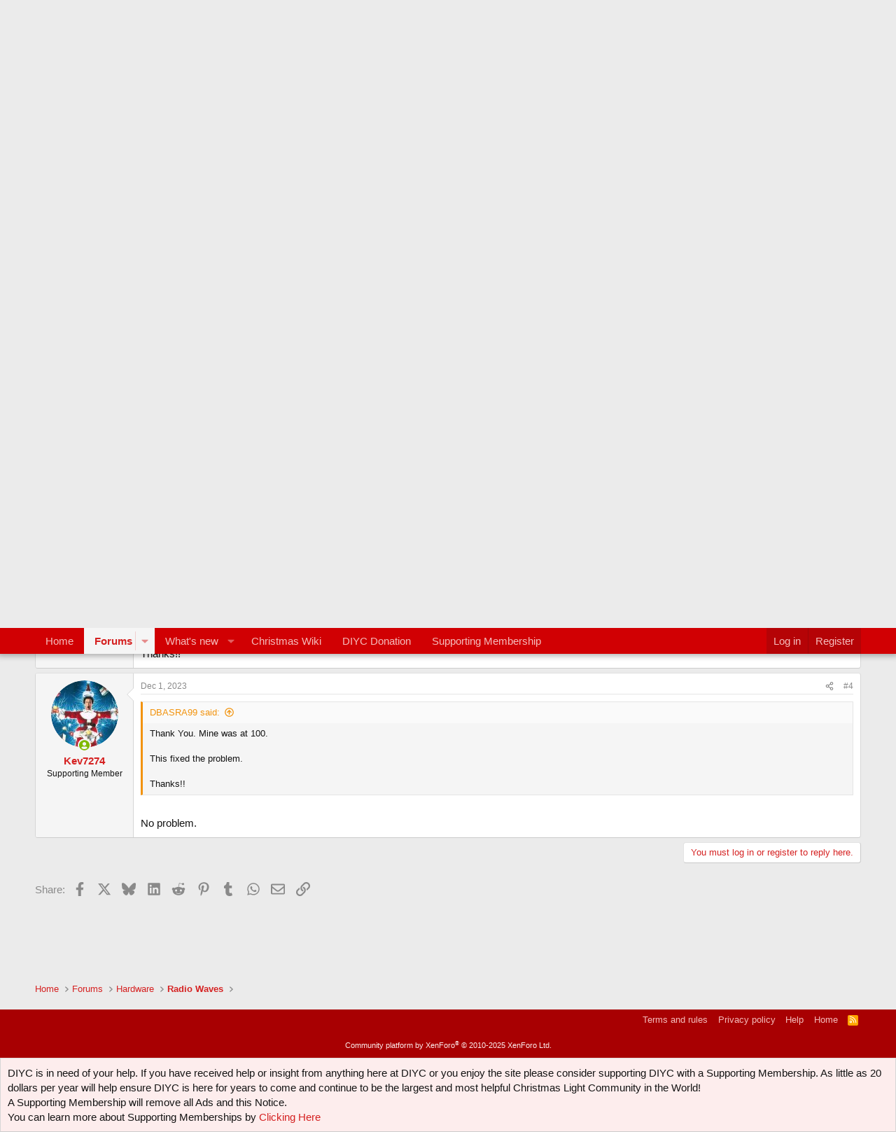

--- FILE ---
content_type: text/html; charset=utf-8
request_url: https://www.google.com/recaptcha/api2/aframe
body_size: 267
content:
<!DOCTYPE HTML><html><head><meta http-equiv="content-type" content="text/html; charset=UTF-8"></head><body><script nonce="WRE42yJQRK2o8SPSkKy1Vg">/** Anti-fraud and anti-abuse applications only. See google.com/recaptcha */ try{var clients={'sodar':'https://pagead2.googlesyndication.com/pagead/sodar?'};window.addEventListener("message",function(a){try{if(a.source===window.parent){var b=JSON.parse(a.data);var c=clients[b['id']];if(c){var d=document.createElement('img');d.src=c+b['params']+'&rc='+(localStorage.getItem("rc::a")?sessionStorage.getItem("rc::b"):"");window.document.body.appendChild(d);sessionStorage.setItem("rc::e",parseInt(sessionStorage.getItem("rc::e")||0)+1);localStorage.setItem("rc::h",'1769115716216');}}}catch(b){}});window.parent.postMessage("_grecaptcha_ready", "*");}catch(b){}</script></body></html>